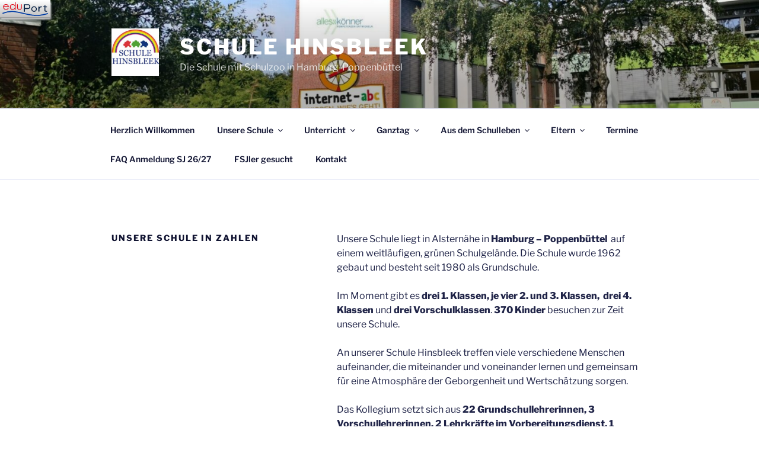

--- FILE ---
content_type: application/javascript
request_url: https://login.eduport.hamburg.de/logineo-nav.js?tenant=hbleek..hamburg.de&currentService=home
body_size: 4002
content:
!function(t){var e={};function n(i){if(e[i])return e[i].exports;var o=e[i]={i:i,l:!1,exports:{}};return t[i].call(o.exports,o,o.exports,n),o.l=!0,o.exports}n.m=t,n.c=e,n.d=function(t,e,i){n.o(t,e)||Object.defineProperty(t,e,{enumerable:!0,get:i})},n.r=function(t){"undefined"!=typeof Symbol&&Symbol.toStringTag&&Object.defineProperty(t,Symbol.toStringTag,{value:"Module"}),Object.defineProperty(t,"__esModule",{value:!0})},n.t=function(t,e){if(1&e&&(t=n(t)),8&e)return t;if(4&e&&"object"==typeof t&&t&&t.__esModule)return t;var i=Object.create(null);if(n.r(i),Object.defineProperty(i,"default",{enumerable:!0,value:t}),2&e&&"string"!=typeof t)for(var o in t)n.d(i,o,function(e){return t[e]}.bind(null,o));return i},n.n=function(t){var e=t&&t.__esModule?function(){return t.default}:function(){return t};return n.d(e,"a",e),e},n.o=function(t,e){return Object.prototype.hasOwnProperty.call(t,e)},n.p="",n(n.s=0)}([function(t,e,n){"use strict";var i;n.r(e),function(t){t[t.Horizontal=0]="Horizontal",t[t.Vertical=1]="Vertical"}(i||(i={}));var o=new Map;o.set("default",{description:"eduPort-Module",order:1}),o.set("zeile-1",{description:"eduPort-Module",order:1}),o.set("zeile-2",{description:"angebundene Module",order:2}),o.set("zeile-3",{description:"Verwaltung, Hilfe",order:3});var r=o,s=i.Horizontal,a=function(){function t(){}return t.prototype.getConfigMap=function(t,e){var n=new Map,i=this.sortByCategoryOrder(t.navItems,e);return e.forEach(function(e){e.description.includes(c.PlACEHOLDER_SCHOOL_NAME)&&!t.schoolName&&(e.description=""),e.description.includes(c.PlACEHOLDER_USER_NAME)&&!t.userName&&(e.description="Nicht eingeloggt")}),i.forEach(function(i){var o=e.get(i.category);i.category=o.description.replace(c.PlACEHOLDER_SCHOOL_NAME,t.schoolName).replace(c.PlACEHOLDER_USER_NAME,t.userName),n.has(i.category)||n.set(i.category,[]),n.get(i.category).push(i)}),n.forEach(function(t,e){t.sort(function(t,e){return t.order-e.order})}),n},t.prototype.sortByCategoryOrder=function(t,e){return t.forEach(function(t){null==t.category&&(t.category="default")}),t.filter(function(t){return e.has(t.category)}).sort(function(t,n){return e.get(t.category).order-e.get(n.category).order})},t}();var c=function(){function t(t,e,n){this.navConfig=t,this.categories=e,this.orientation=n,this.configService=new a,this.navigationHidden=!1,this.dragging=!1,this.moveCount=0}return t.prototype.isMobile=function(){return(window.innerWidth>0?window.innerWidth:screen.width)<=480},t.prototype.setup=function(){var e=this;if(this.navConfig){var n=0;this.navNode=document.createElement("div"),this.configMap=this.configService.getConfigMap(this.navConfig,this.categories);var i='<div id="flyout" class="dragme" title="Navigation" aria-label="Navigation" tabindex="'+ ++n+'" accesskey="l">\n                <div id="view">\n                    <div id="logo">\n                    </div>\n                </div>\n            </div>\n            <div id="kachelcontent">';this.configMap.forEach(function(t,o){i+='<div class="block"><h2>'+o+"</h2>",t.forEach(function(t){var o=t.id===e.navConfig.currentService,r=!o&&t.newTab?'target="blank"':"";i+='<div class="kachel">\n                        <a '+r+' href="'+t.location+'" class="link" title="'+t.name+'" \n                           alt="'+t.name+'" tabindex="'+ ++n+'" aria-label="'+t.name+'">\n                            <div class="icon '+t.id+(o?" current":"")+'"></div>\n                        </a>\n                     </div>'}),i+='<br clear="both" /></div>'}),i+='<div id="close" title="Navigation schließen" accesskey="x" aria-label="Navigation schließen">\n                x\n            </div>\n        </div>',this.navNode.id="kmh",this.navNode.setAttribute("nav_version",t.NAV_VERSION),this.navNode.innerHTML=i,document.body.insertBefore(this.navNode,document.body.firstChild),this.contentNode=document.getElementById("kachelcontent"),this.flyoutNode=document.getElementById("flyout"),this.initialContentHeight=this.contentNode.offsetHeight,this.initialContentWith=this.contentNode.offsetWidth,this.flyoutNode.addEventListener("click",function(t){return e.expand(t)}),this.flyoutNode.addEventListener("touchend",function(t){return e.expand(t)}),this.flyoutNode.addEventListener("mousedown",function(t){return e.startDrag(t)}),this.flyoutNode.addEventListener("touchstart",function(t){return e.startDrag(t)}),document.addEventListener("mousemove",function(t){return e.doDrag(t)}),document.addEventListener("touchmove",function(t){return e.doDrag(t)}),document.addEventListener("mouseup",function(t){return e.stopDrag(t)}),document.addEventListener("touchend",function(t){return e.stopDrag(t)}),document.addEventListener("click",function(t){return e.hide(t)}),document.addEventListener("touchstart",function(t){return e.hide(t)}),document.getElementById("close").addEventListener("click",function(t){return e.hide(t)}),window.addEventListener("resize",function(){return e.reset()});var o,r,s=(o="kmPos",2==(r=("; "+document.cookie).split("; "+o+"=")).length?r.pop().split(";").shift():null);s&&this.setFlyoutPos(parseInt(s))}else console.log("No config provided")},t.prototype.expand=function(t){this.moveCount>5?this.moveCount=0:(this.moveCount=0,this.hasClass(this.flyoutNode,"active")||this.addClass(this.flyoutNode,"active"),this.setVisibility(this.contentNode,!0),this.isVertical()?this.navNode.style.left="0px":(this.navNode.style.top="0px",this.isMobile()&&(this.navNode.style.left="0px")),t.stopPropagation(),t.preventDefault(),this.navigationHidden=!1)},t.prototype.startDrag=function(t){this.flyoutMin=-1*this.getContentPosition(),this.isVertical()?(this.flyoutMax=this.getWindowHeight()-this.getContentHeight()+this.flyoutMin,this.start=this.getEventYPos(t)-this.flyoutNode.offsetTop):(this.flyoutMax=this.getWindowWidth()-this.getContentWidth()+this.flyoutMin,this.start=this.getEventXPos(t)-this.flyoutNode.offsetLeft),t.stopPropagation(),t.preventDefault(),this.dragging=!0},t.prototype.stopDrag=function(t){var e,n,i,o;this.dragging=!1,e="kmPos",n=""+this.flyoutPos,i=new Date,o=n,document.cookie=e+"="+o+"; expires="+i.toUTCString()+"; path=/",document.cookie=e+"="+o+"; path=/"},t.prototype.doDrag=function(t){if(this.dragging){var e;if(this.moveCount++,this.isVertical())(e=this.getEventYPos(t)-this.start)>this.flyoutMin&&e<this.flyoutMax&&this.setFlyoutPos(e);else(e=this.getEventXPos(t)-this.start)>this.flyoutMin&&e<this.flyoutMax&&this.setFlyoutPos(e),this.isMobile()&&(this.navNode.style.left="0px");t.stopPropagation(),t instanceof MouseEvent&&t.preventDefault()}},t.prototype.hide=function(t){if(!this.navigationHidden){var e=["view","logo","kachelcontent"],n=t.target,i=n.parentNode;"a"==n.tagName.toLowerCase()&&"h2"==i.tagName.toLowerCase()||(-1===e.indexOf(n.id)&&-1===e.indexOf(i.id)&&"a"!=i.localName||"close"==n.id)&&(this.removeClass(this.flyoutNode,"active"),this.setVisibility(this.contentNode,!1),this.navigationHidden=!0)}},t.prototype.reset=function(){var t,e;this.isVertical()?(this.navNode.style.top="",this.navNode.style.left=""):(this.navNode.style.right="",this.navNode.style.top=""),t="kmPos",(e=new Date).setTime(e.getTime()+-864e5),document.cookie=t+"=; expires="+e.toUTCString()+"; path=/"},t.prototype.removeClass=function(t,e){t.classList.remove(e)},t.prototype.addClass=function(t,e){t.classList.add(e)},t.prototype.hasClass=function(t,e){return t.classList.contains(e)},t.prototype.setVisibility=function(t,e){e?(t.style.visibility="visible",t.style.display="block"):(t.style.visibility="hidden",t.style.display="none")},t.prototype.getContentHeight=function(){return this.contentNode.offsetHeight||this.initialContentHeight},t.prototype.getContentWidth=function(){return this.isMobile()?this.flyoutNode.offsetWidth:this.contentNode.offsetWidth||this.initialContentWith},t.prototype.getContentPosition=function(){var t=this.isVertical()?window.getComputedStyle(this.contentNode).top:window.getComputedStyle(this.contentNode).right,e=parseInt(t.replace("px",""));return Number.isNaN(e)?0:e},t.prototype.getWindowHeight=function(){return window.innerHeight||window.document.documentElement.clientHeight||window.document.body.clientHeight},t.prototype.getWindowWidth=function(){return window.innerWidth||window.document.documentElement.clientWidth||window.document.body.clientWidth},t.prototype.getEventYPos=function(t){return t instanceof MouseEvent?t.pageY:t instanceof TouchEvent?t.touches[0].pageY:void 0},t.prototype.getEventXPos=function(t){return t instanceof MouseEvent?t.pageX:t instanceof TouchEvent?t.touches[0].pageX:void 0},t.prototype.setFlyoutPos=function(t){this.flyoutPos=t,this.isVertical()?(this.flyoutNode.style.top=t+"px",this.navNode.style.top=t+"px"):(this.flyoutNode.style.left=t+"px",this.navNode.style.left=t+"px")},t.prototype.isVertical=function(){return this.orientation===i.Vertical},t.NAV_VERSION="1.5.42",t.PlACEHOLDER_SCHOOL_NAME="{schoolName}",t.PlACEHOLDER_USER_NAME="{userName}",t}(),u=function(){return function(){Number.isNaN=Number.isNaN||function(t){return t!=t},String.prototype.includes||(String.prototype.includes=function(t,e){if(t instanceof RegExp)throw TypeError("first argument must not be a RegExp");return void 0===e&&(e=0),-1!==this.indexOf(t,e)})}}(),d=function(t,e,n,i){return new(n||(n=Promise))(function(o,r){function s(t){try{c(i.next(t))}catch(t){r(t)}}function a(t){try{c(i.throw(t))}catch(t){r(t)}}function c(t){var e;t.done?o(t.value):(e=t.value,e instanceof n?e:new n(function(t){t(e)})).then(s,a)}c((i=i.apply(t,e||[])).next())})},l=function(t,e){var n,i,o,r,s={label:0,sent:function(){if(1&o[0])throw o[1];return o[1]},trys:[],ops:[]};return r={next:a(0),throw:a(1),return:a(2)},"function"==typeof Symbol&&(r[Symbol.iterator]=function(){return this}),r;function a(r){return function(a){return function(r){if(n)throw new TypeError("Generator is already executing.");for(;s;)try{if(n=1,i&&(o=2&r[0]?i.return:r[0]?i.throw||((o=i.return)&&o.call(i),0):i.next)&&!(o=o.call(i,r[1])).done)return o;switch(i=0,o&&(r=[2&r[0],o.value]),r[0]){case 0:case 1:o=r;break;case 4:return s.label++,{value:r[1],done:!1};case 5:s.label++,i=r[1],r=[0];continue;case 7:r=s.ops.pop(),s.trys.pop();continue;default:if(!(o=(o=s.trys).length>0&&o[o.length-1])&&(6===r[0]||2===r[0])){s=0;continue}if(3===r[0]&&(!o||r[1]>o[0]&&r[1]<o[3])){s.label=r[1];break}if(6===r[0]&&s.label<o[1]){s.label=o[1],o=r;break}if(o&&s.label<o[2]){s.label=o[2],s.ops.push(r);break}o[2]&&s.ops.pop(),s.trys.pop();continue}r=e.call(t,s)}catch(t){r=[6,t],i=0}finally{n=o=0}if(5&r[0])throw r[1];return{value:r[0]?r[1]:void 0,done:!0}}([r,a])}}};function f(){for(var t=null,e=0,n=Array.from(document.getElementsByTagName("script"));e<n.length;e++){var i=n[e];if(i.src.includes("logineo-nav.js")){t=i.src;break}}if(!t)return console.log("Own script tag not found"),Promise.reject();var o=new URL(t);!function(t){var e=document.createElement("link");e.type="text/css",e.rel="stylesheet",e.href=t.origin+"/styles.css",document.head.appendChild(e)}(o);var r=o.search;return function(t){var e=new Headers;return e.append("Access-Control-Allow-Credentials","true"),fetch(t,{headers:e,credentials:"include"}).then(function(t){return t.json()}).then(function(t){return t})}(o.origin+"/idp/profile/Logineo/NavConfig"+r)}function h(t,e){f().then(function(n){new c(n,t,e).setup()})}new u,function(t,e){d(this,void 0,void 0,function(){return l(this,function(n){return void 0!==window.addEventListener?window.addEventListener("load",function(){h(t,e)},!1):void 0!==window.attachEvent&&window.attachEvent("onload",function(){h(t,e)}),[2]})})}(r,s)}]);